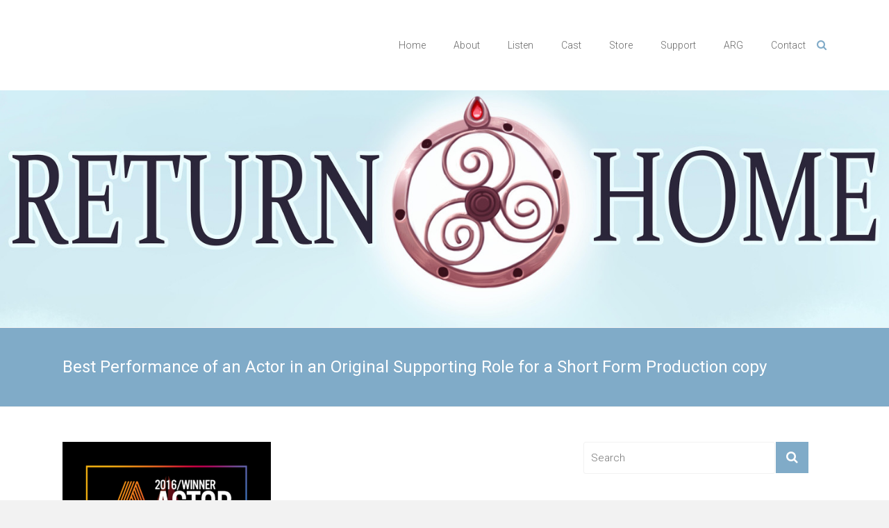

--- FILE ---
content_type: text/html; charset=UTF-8
request_url: http://www.returnhomepodcast.com/about/best-performance-of-an-actor-in-an-original-supporting-role-for-a-short-form-production-copy/
body_size: 10426
content:

<!DOCTYPE html>
<html lang="en-US">
<head>
<meta charset="UTF-8">
<meta name="viewport" content="width=device-width, initial-scale=1">
<link rel="profile" href="http://gmpg.org/xfn/11">
<link rel="pingback" href="http://www.returnhomepodcast.com/wordpress/xmlrpc.php">
<meta name='robots' content='index, follow, max-image-preview:large, max-snippet:-1, max-video-preview:-1' />

	<!-- This site is optimized with the Yoast SEO plugin v26.5 - https://yoast.com/wordpress/plugins/seo/ -->
	<title>Best Performance of an Actor in an Original Supporting Role for a Short Form Production copy - Return Home - A Serialized Audio Drama</title>
	<link rel="canonical" href="http://www.returnhomepodcast.com/about/best-performance-of-an-actor-in-an-original-supporting-role-for-a-short-form-production-copy/" />
	<meta property="og:locale" content="en_US" />
	<meta property="og:type" content="article" />
	<meta property="og:title" content="Best Performance of an Actor in an Original Supporting Role for a Short Form Production copy - Return Home - A Serialized Audio Drama" />
	<meta property="og:description" content="Spread the word of the whispers...FacebookTwitterTumblrGoogleLinkedinEmail" />
	<meta property="og:url" content="http://www.returnhomepodcast.com/about/best-performance-of-an-actor-in-an-original-supporting-role-for-a-short-form-production-copy/" />
	<meta property="og:site_name" content="Return Home - A Serialized Audio Drama" />
	<meta property="og:image" content="http://www.returnhomepodcast.com/about/best-performance-of-an-actor-in-an-original-supporting-role-for-a-short-form-production-copy" />
	<meta property="og:image:width" content="1240" />
	<meta property="og:image:height" content="1240" />
	<meta property="og:image:type" content="image/png" />
	<meta name="twitter:card" content="summary_large_image" />
	<script type="application/ld+json" class="yoast-schema-graph">{"@context":"https://schema.org","@graph":[{"@type":"WebPage","@id":"http://www.returnhomepodcast.com/about/best-performance-of-an-actor-in-an-original-supporting-role-for-a-short-form-production-copy/","url":"http://www.returnhomepodcast.com/about/best-performance-of-an-actor-in-an-original-supporting-role-for-a-short-form-production-copy/","name":"Best Performance of an Actor in an Original Supporting Role for a Short Form Production copy - Return Home - A Serialized Audio Drama","isPartOf":{"@id":"https://www.returnhomepodcast.com/#website"},"primaryImageOfPage":{"@id":"http://www.returnhomepodcast.com/about/best-performance-of-an-actor-in-an-original-supporting-role-for-a-short-form-production-copy/#primaryimage"},"image":{"@id":"http://www.returnhomepodcast.com/about/best-performance-of-an-actor-in-an-original-supporting-role-for-a-short-form-production-copy/#primaryimage"},"thumbnailUrl":"http://www.returnhomepodcast.com/wordpress/wp-content/uploads/2016/02/Best-Performance-of-an-Actor-in-an-Original-Supporting-Role-for-a-Short-Form-Production-copy.png","datePublished":"2017-01-17T21:26:19+00:00","breadcrumb":{"@id":"http://www.returnhomepodcast.com/about/best-performance-of-an-actor-in-an-original-supporting-role-for-a-short-form-production-copy/#breadcrumb"},"inLanguage":"en-US","potentialAction":[{"@type":"ReadAction","target":["http://www.returnhomepodcast.com/about/best-performance-of-an-actor-in-an-original-supporting-role-for-a-short-form-production-copy/"]}]},{"@type":"ImageObject","inLanguage":"en-US","@id":"http://www.returnhomepodcast.com/about/best-performance-of-an-actor-in-an-original-supporting-role-for-a-short-form-production-copy/#primaryimage","url":"http://www.returnhomepodcast.com/wordpress/wp-content/uploads/2016/02/Best-Performance-of-an-Actor-in-an-Original-Supporting-Role-for-a-Short-Form-Production-copy.png","contentUrl":"http://www.returnhomepodcast.com/wordpress/wp-content/uploads/2016/02/Best-Performance-of-an-Actor-in-an-Original-Supporting-Role-for-a-Short-Form-Production-copy.png","width":1240,"height":1240},{"@type":"BreadcrumbList","@id":"http://www.returnhomepodcast.com/about/best-performance-of-an-actor-in-an-original-supporting-role-for-a-short-form-production-copy/#breadcrumb","itemListElement":[{"@type":"ListItem","position":1,"name":"Home","item":"https://www.returnhomepodcast.com/"},{"@type":"ListItem","position":2,"name":"About","item":"http://www.returnhomepodcast.com/about/"},{"@type":"ListItem","position":3,"name":"Best Performance of an Actor in an Original Supporting Role for a Short Form Production copy"}]},{"@type":"WebSite","@id":"https://www.returnhomepodcast.com/#website","url":"https://www.returnhomepodcast.com/","name":"Return Home - A Serialized Audio Drama","description":"","potentialAction":[{"@type":"SearchAction","target":{"@type":"EntryPoint","urlTemplate":"https://www.returnhomepodcast.com/?s={search_term_string}"},"query-input":{"@type":"PropertyValueSpecification","valueRequired":true,"valueName":"search_term_string"}}],"inLanguage":"en-US"}]}</script>
	<!-- / Yoast SEO plugin. -->


<link rel='dns-prefetch' href='//w.sharethis.com' />
<link rel='dns-prefetch' href='//fonts.googleapis.com' />
<link rel="alternate" type="application/rss+xml" title="Return Home - A Serialized Audio Drama &raquo; Feed" href="http://www.returnhomepodcast.com/feed/" />
<link rel="alternate" type="application/rss+xml" title="Return Home - A Serialized Audio Drama &raquo; Comments Feed" href="http://www.returnhomepodcast.com/comments/feed/" />
<link rel="alternate" type="application/rss+xml" title="Return Home - A Serialized Audio Drama &raquo; Best Performance of an Actor in an Original Supporting Role for a Short Form Production copy Comments Feed" href="http://www.returnhomepodcast.com/about/best-performance-of-an-actor-in-an-original-supporting-role-for-a-short-form-production-copy/feed/" />
<link rel="alternate" title="oEmbed (JSON)" type="application/json+oembed" href="http://www.returnhomepodcast.com/wp-json/oembed/1.0/embed?url=http%3A%2F%2Fwww.returnhomepodcast.com%2Fabout%2Fbest-performance-of-an-actor-in-an-original-supporting-role-for-a-short-form-production-copy%2F" />
<link rel="alternate" title="oEmbed (XML)" type="text/xml+oembed" href="http://www.returnhomepodcast.com/wp-json/oembed/1.0/embed?url=http%3A%2F%2Fwww.returnhomepodcast.com%2Fabout%2Fbest-performance-of-an-actor-in-an-original-supporting-role-for-a-short-form-production-copy%2F&#038;format=xml" />
<style id='wp-img-auto-sizes-contain-inline-css' type='text/css'>
img:is([sizes=auto i],[sizes^="auto," i]){contain-intrinsic-size:3000px 1500px}
/*# sourceURL=wp-img-auto-sizes-contain-inline-css */
</style>
<style id='wp-emoji-styles-inline-css' type='text/css'>

	img.wp-smiley, img.emoji {
		display: inline !important;
		border: none !important;
		box-shadow: none !important;
		height: 1em !important;
		width: 1em !important;
		margin: 0 0.07em !important;
		vertical-align: -0.1em !important;
		background: none !important;
		padding: 0 !important;
	}
/*# sourceURL=wp-emoji-styles-inline-css */
</style>
<style id='wp-block-library-inline-css' type='text/css'>
:root{--wp-block-synced-color:#7a00df;--wp-block-synced-color--rgb:122,0,223;--wp-bound-block-color:var(--wp-block-synced-color);--wp-editor-canvas-background:#ddd;--wp-admin-theme-color:#007cba;--wp-admin-theme-color--rgb:0,124,186;--wp-admin-theme-color-darker-10:#006ba1;--wp-admin-theme-color-darker-10--rgb:0,107,160.5;--wp-admin-theme-color-darker-20:#005a87;--wp-admin-theme-color-darker-20--rgb:0,90,135;--wp-admin-border-width-focus:2px}@media (min-resolution:192dpi){:root{--wp-admin-border-width-focus:1.5px}}.wp-element-button{cursor:pointer}:root .has-very-light-gray-background-color{background-color:#eee}:root .has-very-dark-gray-background-color{background-color:#313131}:root .has-very-light-gray-color{color:#eee}:root .has-very-dark-gray-color{color:#313131}:root .has-vivid-green-cyan-to-vivid-cyan-blue-gradient-background{background:linear-gradient(135deg,#00d084,#0693e3)}:root .has-purple-crush-gradient-background{background:linear-gradient(135deg,#34e2e4,#4721fb 50%,#ab1dfe)}:root .has-hazy-dawn-gradient-background{background:linear-gradient(135deg,#faaca8,#dad0ec)}:root .has-subdued-olive-gradient-background{background:linear-gradient(135deg,#fafae1,#67a671)}:root .has-atomic-cream-gradient-background{background:linear-gradient(135deg,#fdd79a,#004a59)}:root .has-nightshade-gradient-background{background:linear-gradient(135deg,#330968,#31cdcf)}:root .has-midnight-gradient-background{background:linear-gradient(135deg,#020381,#2874fc)}:root{--wp--preset--font-size--normal:16px;--wp--preset--font-size--huge:42px}.has-regular-font-size{font-size:1em}.has-larger-font-size{font-size:2.625em}.has-normal-font-size{font-size:var(--wp--preset--font-size--normal)}.has-huge-font-size{font-size:var(--wp--preset--font-size--huge)}.has-text-align-center{text-align:center}.has-text-align-left{text-align:left}.has-text-align-right{text-align:right}.has-fit-text{white-space:nowrap!important}#end-resizable-editor-section{display:none}.aligncenter{clear:both}.items-justified-left{justify-content:flex-start}.items-justified-center{justify-content:center}.items-justified-right{justify-content:flex-end}.items-justified-space-between{justify-content:space-between}.screen-reader-text{border:0;clip-path:inset(50%);height:1px;margin:-1px;overflow:hidden;padding:0;position:absolute;width:1px;word-wrap:normal!important}.screen-reader-text:focus{background-color:#ddd;clip-path:none;color:#444;display:block;font-size:1em;height:auto;left:5px;line-height:normal;padding:15px 23px 14px;text-decoration:none;top:5px;width:auto;z-index:100000}html :where(.has-border-color){border-style:solid}html :where([style*=border-top-color]){border-top-style:solid}html :where([style*=border-right-color]){border-right-style:solid}html :where([style*=border-bottom-color]){border-bottom-style:solid}html :where([style*=border-left-color]){border-left-style:solid}html :where([style*=border-width]){border-style:solid}html :where([style*=border-top-width]){border-top-style:solid}html :where([style*=border-right-width]){border-right-style:solid}html :where([style*=border-bottom-width]){border-bottom-style:solid}html :where([style*=border-left-width]){border-left-style:solid}html :where(img[class*=wp-image-]){height:auto;max-width:100%}:where(figure){margin:0 0 1em}html :where(.is-position-sticky){--wp-admin--admin-bar--position-offset:var(--wp-admin--admin-bar--height,0px)}@media screen and (max-width:600px){html :where(.is-position-sticky){--wp-admin--admin-bar--position-offset:0px}}

/*# sourceURL=wp-block-library-inline-css */
</style><style id='global-styles-inline-css' type='text/css'>
:root{--wp--preset--aspect-ratio--square: 1;--wp--preset--aspect-ratio--4-3: 4/3;--wp--preset--aspect-ratio--3-4: 3/4;--wp--preset--aspect-ratio--3-2: 3/2;--wp--preset--aspect-ratio--2-3: 2/3;--wp--preset--aspect-ratio--16-9: 16/9;--wp--preset--aspect-ratio--9-16: 9/16;--wp--preset--color--black: #000000;--wp--preset--color--cyan-bluish-gray: #abb8c3;--wp--preset--color--white: #ffffff;--wp--preset--color--pale-pink: #f78da7;--wp--preset--color--vivid-red: #cf2e2e;--wp--preset--color--luminous-vivid-orange: #ff6900;--wp--preset--color--luminous-vivid-amber: #fcb900;--wp--preset--color--light-green-cyan: #7bdcb5;--wp--preset--color--vivid-green-cyan: #00d084;--wp--preset--color--pale-cyan-blue: #8ed1fc;--wp--preset--color--vivid-cyan-blue: #0693e3;--wp--preset--color--vivid-purple: #9b51e0;--wp--preset--gradient--vivid-cyan-blue-to-vivid-purple: linear-gradient(135deg,rgb(6,147,227) 0%,rgb(155,81,224) 100%);--wp--preset--gradient--light-green-cyan-to-vivid-green-cyan: linear-gradient(135deg,rgb(122,220,180) 0%,rgb(0,208,130) 100%);--wp--preset--gradient--luminous-vivid-amber-to-luminous-vivid-orange: linear-gradient(135deg,rgb(252,185,0) 0%,rgb(255,105,0) 100%);--wp--preset--gradient--luminous-vivid-orange-to-vivid-red: linear-gradient(135deg,rgb(255,105,0) 0%,rgb(207,46,46) 100%);--wp--preset--gradient--very-light-gray-to-cyan-bluish-gray: linear-gradient(135deg,rgb(238,238,238) 0%,rgb(169,184,195) 100%);--wp--preset--gradient--cool-to-warm-spectrum: linear-gradient(135deg,rgb(74,234,220) 0%,rgb(151,120,209) 20%,rgb(207,42,186) 40%,rgb(238,44,130) 60%,rgb(251,105,98) 80%,rgb(254,248,76) 100%);--wp--preset--gradient--blush-light-purple: linear-gradient(135deg,rgb(255,206,236) 0%,rgb(152,150,240) 100%);--wp--preset--gradient--blush-bordeaux: linear-gradient(135deg,rgb(254,205,165) 0%,rgb(254,45,45) 50%,rgb(107,0,62) 100%);--wp--preset--gradient--luminous-dusk: linear-gradient(135deg,rgb(255,203,112) 0%,rgb(199,81,192) 50%,rgb(65,88,208) 100%);--wp--preset--gradient--pale-ocean: linear-gradient(135deg,rgb(255,245,203) 0%,rgb(182,227,212) 50%,rgb(51,167,181) 100%);--wp--preset--gradient--electric-grass: linear-gradient(135deg,rgb(202,248,128) 0%,rgb(113,206,126) 100%);--wp--preset--gradient--midnight: linear-gradient(135deg,rgb(2,3,129) 0%,rgb(40,116,252) 100%);--wp--preset--font-size--small: 13px;--wp--preset--font-size--medium: 20px;--wp--preset--font-size--large: 36px;--wp--preset--font-size--x-large: 42px;--wp--preset--spacing--20: 0.44rem;--wp--preset--spacing--30: 0.67rem;--wp--preset--spacing--40: 1rem;--wp--preset--spacing--50: 1.5rem;--wp--preset--spacing--60: 2.25rem;--wp--preset--spacing--70: 3.38rem;--wp--preset--spacing--80: 5.06rem;--wp--preset--shadow--natural: 6px 6px 9px rgba(0, 0, 0, 0.2);--wp--preset--shadow--deep: 12px 12px 50px rgba(0, 0, 0, 0.4);--wp--preset--shadow--sharp: 6px 6px 0px rgba(0, 0, 0, 0.2);--wp--preset--shadow--outlined: 6px 6px 0px -3px rgb(255, 255, 255), 6px 6px rgb(0, 0, 0);--wp--preset--shadow--crisp: 6px 6px 0px rgb(0, 0, 0);}:where(.is-layout-flex){gap: 0.5em;}:where(.is-layout-grid){gap: 0.5em;}body .is-layout-flex{display: flex;}.is-layout-flex{flex-wrap: wrap;align-items: center;}.is-layout-flex > :is(*, div){margin: 0;}body .is-layout-grid{display: grid;}.is-layout-grid > :is(*, div){margin: 0;}:where(.wp-block-columns.is-layout-flex){gap: 2em;}:where(.wp-block-columns.is-layout-grid){gap: 2em;}:where(.wp-block-post-template.is-layout-flex){gap: 1.25em;}:where(.wp-block-post-template.is-layout-grid){gap: 1.25em;}.has-black-color{color: var(--wp--preset--color--black) !important;}.has-cyan-bluish-gray-color{color: var(--wp--preset--color--cyan-bluish-gray) !important;}.has-white-color{color: var(--wp--preset--color--white) !important;}.has-pale-pink-color{color: var(--wp--preset--color--pale-pink) !important;}.has-vivid-red-color{color: var(--wp--preset--color--vivid-red) !important;}.has-luminous-vivid-orange-color{color: var(--wp--preset--color--luminous-vivid-orange) !important;}.has-luminous-vivid-amber-color{color: var(--wp--preset--color--luminous-vivid-amber) !important;}.has-light-green-cyan-color{color: var(--wp--preset--color--light-green-cyan) !important;}.has-vivid-green-cyan-color{color: var(--wp--preset--color--vivid-green-cyan) !important;}.has-pale-cyan-blue-color{color: var(--wp--preset--color--pale-cyan-blue) !important;}.has-vivid-cyan-blue-color{color: var(--wp--preset--color--vivid-cyan-blue) !important;}.has-vivid-purple-color{color: var(--wp--preset--color--vivid-purple) !important;}.has-black-background-color{background-color: var(--wp--preset--color--black) !important;}.has-cyan-bluish-gray-background-color{background-color: var(--wp--preset--color--cyan-bluish-gray) !important;}.has-white-background-color{background-color: var(--wp--preset--color--white) !important;}.has-pale-pink-background-color{background-color: var(--wp--preset--color--pale-pink) !important;}.has-vivid-red-background-color{background-color: var(--wp--preset--color--vivid-red) !important;}.has-luminous-vivid-orange-background-color{background-color: var(--wp--preset--color--luminous-vivid-orange) !important;}.has-luminous-vivid-amber-background-color{background-color: var(--wp--preset--color--luminous-vivid-amber) !important;}.has-light-green-cyan-background-color{background-color: var(--wp--preset--color--light-green-cyan) !important;}.has-vivid-green-cyan-background-color{background-color: var(--wp--preset--color--vivid-green-cyan) !important;}.has-pale-cyan-blue-background-color{background-color: var(--wp--preset--color--pale-cyan-blue) !important;}.has-vivid-cyan-blue-background-color{background-color: var(--wp--preset--color--vivid-cyan-blue) !important;}.has-vivid-purple-background-color{background-color: var(--wp--preset--color--vivid-purple) !important;}.has-black-border-color{border-color: var(--wp--preset--color--black) !important;}.has-cyan-bluish-gray-border-color{border-color: var(--wp--preset--color--cyan-bluish-gray) !important;}.has-white-border-color{border-color: var(--wp--preset--color--white) !important;}.has-pale-pink-border-color{border-color: var(--wp--preset--color--pale-pink) !important;}.has-vivid-red-border-color{border-color: var(--wp--preset--color--vivid-red) !important;}.has-luminous-vivid-orange-border-color{border-color: var(--wp--preset--color--luminous-vivid-orange) !important;}.has-luminous-vivid-amber-border-color{border-color: var(--wp--preset--color--luminous-vivid-amber) !important;}.has-light-green-cyan-border-color{border-color: var(--wp--preset--color--light-green-cyan) !important;}.has-vivid-green-cyan-border-color{border-color: var(--wp--preset--color--vivid-green-cyan) !important;}.has-pale-cyan-blue-border-color{border-color: var(--wp--preset--color--pale-cyan-blue) !important;}.has-vivid-cyan-blue-border-color{border-color: var(--wp--preset--color--vivid-cyan-blue) !important;}.has-vivid-purple-border-color{border-color: var(--wp--preset--color--vivid-purple) !important;}.has-vivid-cyan-blue-to-vivid-purple-gradient-background{background: var(--wp--preset--gradient--vivid-cyan-blue-to-vivid-purple) !important;}.has-light-green-cyan-to-vivid-green-cyan-gradient-background{background: var(--wp--preset--gradient--light-green-cyan-to-vivid-green-cyan) !important;}.has-luminous-vivid-amber-to-luminous-vivid-orange-gradient-background{background: var(--wp--preset--gradient--luminous-vivid-amber-to-luminous-vivid-orange) !important;}.has-luminous-vivid-orange-to-vivid-red-gradient-background{background: var(--wp--preset--gradient--luminous-vivid-orange-to-vivid-red) !important;}.has-very-light-gray-to-cyan-bluish-gray-gradient-background{background: var(--wp--preset--gradient--very-light-gray-to-cyan-bluish-gray) !important;}.has-cool-to-warm-spectrum-gradient-background{background: var(--wp--preset--gradient--cool-to-warm-spectrum) !important;}.has-blush-light-purple-gradient-background{background: var(--wp--preset--gradient--blush-light-purple) !important;}.has-blush-bordeaux-gradient-background{background: var(--wp--preset--gradient--blush-bordeaux) !important;}.has-luminous-dusk-gradient-background{background: var(--wp--preset--gradient--luminous-dusk) !important;}.has-pale-ocean-gradient-background{background: var(--wp--preset--gradient--pale-ocean) !important;}.has-electric-grass-gradient-background{background: var(--wp--preset--gradient--electric-grass) !important;}.has-midnight-gradient-background{background: var(--wp--preset--gradient--midnight) !important;}.has-small-font-size{font-size: var(--wp--preset--font-size--small) !important;}.has-medium-font-size{font-size: var(--wp--preset--font-size--medium) !important;}.has-large-font-size{font-size: var(--wp--preset--font-size--large) !important;}.has-x-large-font-size{font-size: var(--wp--preset--font-size--x-large) !important;}
/*# sourceURL=global-styles-inline-css */
</style>

<style id='classic-theme-styles-inline-css' type='text/css'>
/*! This file is auto-generated */
.wp-block-button__link{color:#fff;background-color:#32373c;border-radius:9999px;box-shadow:none;text-decoration:none;padding:calc(.667em + 2px) calc(1.333em + 2px);font-size:1.125em}.wp-block-file__button{background:#32373c;color:#fff;text-decoration:none}
/*# sourceURL=/wp-includes/css/classic-themes.min.css */
</style>
<link rel='stylesheet' id='ample-bxslider-css' href='http://www.returnhomepodcast.com/wordpress/wp-content/themes/ample/js/jquery.bxslider/jquery.bxslider.css?ver=4.1.2' type='text/css' media='all' />
<link rel='stylesheet' id='ample-google-fonts-css' href='//fonts.googleapis.com/css?family=Roboto%3A400%2C300&#038;ver=6.9' type='text/css' media='all' />
<link rel='stylesheet' id='ample-fontawesome-css' href='http://www.returnhomepodcast.com/wordpress/wp-content/themes/ample/font-awesome/css/font-awesome.min.css?ver=4.7.0' type='text/css' media='all' />
<link rel='stylesheet' id='ample-style-css' href='http://www.returnhomepodcast.com/wordpress/wp-content/themes/ample/style.css?ver=6.9' type='text/css' media='all' />
<link rel='stylesheet' id='simple-share-buttons-adder-ssba-css' href='http://www.returnhomepodcast.com/wordpress/wp-content/plugins/simple-share-buttons-adder/css/ssba.css?ver=1765344375' type='text/css' media='all' />
<style id='simple-share-buttons-adder-ssba-inline-css' type='text/css'>
	.ssba {
									
									
									
									
								}
								.ssba img
								{
									width: 35px !important;
									padding: 6px;
									border:  0;
									box-shadow: none !important;
									display: inline !important;
									vertical-align: middle;
									box-sizing: unset;
								}

								.ssba-classic-2 .ssbp-text {
									display: none!important;
								}

								.ssba .fb-save
								{
								padding: 6px;
								line-height: 30px; }
								.ssba, .ssba a
								{
									text-decoration:none;
									background: none;
									
									font-size: 24px;
									
									font-weight: bold;
								}
								

			   #ssba-bar-2 .ssbp-bar-list {
					max-width: 48px !important;;
			   }
			   #ssba-bar-2 .ssbp-bar-list li a {height: 48px !important; width: 48px !important; 
				}
				#ssba-bar-2 .ssbp-bar-list li a:hover {
				}

				#ssba-bar-2 .ssbp-bar-list li a svg,
				 #ssba-bar-2 .ssbp-bar-list li a svg path, .ssbp-bar-list li a.ssbp-surfingbird span:not(.color-icon) svg polygon {line-height: 48px !important;; font-size: 18px;}
				#ssba-bar-2 .ssbp-bar-list li a:hover svg,
				 #ssba-bar-2 .ssbp-bar-list li a:hover svg path, .ssbp-bar-list li a.ssbp-surfingbird span:not(.color-icon) svg polygon {}
				#ssba-bar-2 .ssbp-bar-list li {
				margin: 0px 0!important;
				}@media only screen and ( max-width: 750px ) {
				#ssba-bar-2 {
				display: block;
				}
			}
/*# sourceURL=simple-share-buttons-adder-ssba-inline-css */
</style>
<script id='st_insights_js' type="text/javascript" src="http://w.sharethis.com/button/st_insights.js?publisher=4d48b7c5-0ae3-43d4-bfbe-3ff8c17a8ae6&amp;product=simpleshare&amp;ver=8.5.3" id="ssba-sharethis-js"></script>
<script type="text/javascript" src="http://www.returnhomepodcast.com/wordpress/wp-includes/js/jquery/jquery.min.js?ver=3.7.1" id="jquery-core-js"></script>
<script type="text/javascript" src="http://www.returnhomepodcast.com/wordpress/wp-includes/js/jquery/jquery-migrate.min.js?ver=3.4.1" id="jquery-migrate-js"></script>
<link rel="https://api.w.org/" href="http://www.returnhomepodcast.com/wp-json/" /><link rel="alternate" title="JSON" type="application/json" href="http://www.returnhomepodcast.com/wp-json/wp/v2/media/299" /><link rel="EditURI" type="application/rsd+xml" title="RSD" href="http://www.returnhomepodcast.com/wordpress/xmlrpc.php?rsd" />
<meta name="generator" content="WordPress 6.9" />
<link rel='shortlink' href='http://www.returnhomepodcast.com/?p=299' />
<style type="text/css">.recentcomments a{display:inline !important;padding:0 !important;margin:0 !important;}</style><link rel="icon" href="http://www.returnhomepodcast.com/wordpress/wp-content/uploads/2016/02/cropped-rhlogo-halfsize-32x32.jpg" sizes="32x32" />
<link rel="icon" href="http://www.returnhomepodcast.com/wordpress/wp-content/uploads/2016/02/cropped-rhlogo-halfsize-192x192.jpg" sizes="192x192" />
<link rel="apple-touch-icon" href="http://www.returnhomepodcast.com/wordpress/wp-content/uploads/2016/02/cropped-rhlogo-halfsize-180x180.jpg" />
<meta name="msapplication-TileImage" content="http://www.returnhomepodcast.com/wordpress/wp-content/uploads/2016/02/cropped-rhlogo-halfsize-270x270.jpg" />
</head>

<body class="attachment wp-singular attachment-template-default attachmentid-299 attachment-png wp-theme-ample  better-responsive-menu wide">
   <div id="page" class="hfeed site">
      <header id="masthead" class="site-header " role="banner">
      <div class="header">
         
         <div class="main-head-wrap inner-wrap clearfix">
            <div id="header-left-section">
               
				<div id="header-logo-image">
									</div><!-- #header-logo-image -->

                               <div id="header-text" class="screen-reader-text">
                                    <h3 id="site-title">
                        <a href="http://www.returnhomepodcast.com/" title="Return Home &#8211; A Serialized Audio Drama" rel="home">Return Home &#8211; A Serialized Audio Drama</a>
                     </h3>
                                 </div>
            </div><!-- #header-left-section -->

            <div id="header-right-section">
               <nav id="site-navigation" class="main-navigation" role="navigation">
                  <p class="menu-toggle"></p>
                  <div class="menu-header-container"><ul id="menu-header" class="menu menu-primary-container"><li id="menu-item-13" class="menu-item menu-item-type-custom menu-item-object-custom menu-item-home menu-item-13"><a href="http://www.returnhomepodcast.com">Home</a></li>
<li id="menu-item-14" class="menu-item menu-item-type-post_type menu-item-object-page menu-item-14"><a href="http://www.returnhomepodcast.com/about/">About</a></li>
<li id="menu-item-15" class="menu-item menu-item-type-post_type menu-item-object-page menu-item-15"><a href="http://www.returnhomepodcast.com/listen/">Listen</a></li>
<li id="menu-item-33" class="menu-item menu-item-type-post_type menu-item-object-page menu-item-33"><a href="http://www.returnhomepodcast.com/cast/">Cast</a></li>
<li id="menu-item-108" class="menu-item menu-item-type-post_type menu-item-object-page menu-item-108"><a href="http://www.returnhomepodcast.com/store/">Store</a></li>
<li id="menu-item-115" class="menu-item menu-item-type-post_type menu-item-object-page menu-item-115"><a href="http://www.returnhomepodcast.com/support/">Support</a></li>
<li id="menu-item-191" class="menu-item menu-item-type-post_type menu-item-object-page menu-item-191"><a href="http://www.returnhomepodcast.com/arg/">ARG</a></li>
<li id="menu-item-16" class="menu-item menu-item-type-post_type menu-item-object-page menu-item-16"><a href="http://www.returnhomepodcast.com/contact/">Contact</a></li>
</ul></div>               </nav>
               <i class="fa fa-search search-top"></i>
               <div class="search-form-top">
                  
<form action="http://www.returnhomepodcast.com/" class="search-form searchform clearfix" method="get">
   <div class="search-wrap">
      <input type="text" placeholder="Search" class="s field" name="s">
      <button class="search-icon" type="submit"></button>
   </div>
</form><!-- .searchform -->               </div>
   	      </div>
   	   </div><!-- .main-head-wrap -->
               <img src="http://www.returnhomepodcast.com/wordpress/wp-content/uploads/2016/02/cropped-rhlogo-halfsize-1.jpg" class="header-image" width="1500" height="400" alt="Return Home &#8211; A Serialized Audio Drama">
     	   </div><!-- .header -->
	</header><!-- end of header -->
   <div class="main-wrapper">

               <div class="header-post-title-container clearfix">
            <div class="inner-wrap">
               <div class="post-title-wrapper">
                                 <h1 class="header-post-title-class entry-title">Best Performance of an Actor in an Original Supporting Role for a Short Form Production copy</h1>
                              </div>
                           </div>
         </div>
     
   <div class="single-page clearfix">
      <div class="inner-wrap">
         <div id="primary">
            <div id="content">

               
                  
<article id="post-299" class="post-299 attachment type-attachment status-inherit hentry">
   
   <div class="entry-content">
      <p class="attachment"><a href='http://www.returnhomepodcast.com/wordpress/wp-content/uploads/2016/02/Best-Performance-of-an-Actor-in-an-Original-Supporting-Role-for-a-Short-Form-Production-copy.png'><img fetchpriority="high" decoding="async" width="300" height="300" src="http://www.returnhomepodcast.com/wordpress/wp-content/uploads/2016/02/Best-Performance-of-an-Actor-in-an-Original-Supporting-Role-for-a-Short-Form-Production-copy-300x300.png" class="attachment-medium size-medium" alt="" srcset="http://www.returnhomepodcast.com/wordpress/wp-content/uploads/2016/02/Best-Performance-of-an-Actor-in-an-Original-Supporting-Role-for-a-Short-Form-Production-copy-300x300.png 300w, http://www.returnhomepodcast.com/wordpress/wp-content/uploads/2016/02/Best-Performance-of-an-Actor-in-an-Original-Supporting-Role-for-a-Short-Form-Production-copy-150x150.png 150w, http://www.returnhomepodcast.com/wordpress/wp-content/uploads/2016/02/Best-Performance-of-an-Actor-in-an-Original-Supporting-Role-for-a-Short-Form-Production-copy-768x768.png 768w, http://www.returnhomepodcast.com/wordpress/wp-content/uploads/2016/02/Best-Performance-of-an-Actor-in-an-Original-Supporting-Role-for-a-Short-Form-Production-copy-1024x1024.png 1024w, http://www.returnhomepodcast.com/wordpress/wp-content/uploads/2016/02/Best-Performance-of-an-Actor-in-an-Original-Supporting-Role-for-a-Short-Form-Production-copy-230x230.png 230w, http://www.returnhomepodcast.com/wordpress/wp-content/uploads/2016/02/Best-Performance-of-an-Actor-in-an-Original-Supporting-Role-for-a-Short-Form-Production-copy-330x330.png 330w, http://www.returnhomepodcast.com/wordpress/wp-content/uploads/2016/02/Best-Performance-of-an-Actor-in-an-Original-Supporting-Role-for-a-Short-Form-Production-copy.png 1240w" sizes="(max-width: 300px) 100vw, 300px" /></a></p>
<!-- Simple Share Buttons Adder (8.5.3) simplesharebuttons.com --><div class="ssba-classic-2 ssba ssbp-wrap alignleft ssbp--theme-1"><div style="text-align:left"><span class="ssba-share-text">Spread the word of the whispers...</span><a data-site="facebook" class="ssba_facebook_share ssba_share_link" href="https://www.facebook.com/sharer.php?t=Best Performance of an Actor in an Original Supporting Role for a Short Form Production copy&u=http://www.returnhomepodcast.com/about/best-performance-of-an-actor-in-an-original-supporting-role-for-a-short-form-production-copy/"  target=_blank  style="color:; background-color: ; height: 48px; width: 48px; " ><img decoding="async" src="http://www.returnhomepodcast.com/wordpress/wp-content/plugins/simple-share-buttons-adder/buttons/somacro/facebook.png" style="width: 35px;" title="facebook" class="ssba ssba-img" alt="Share on facebook" /><div title="Facebook" class="ssbp-text">Facebook</div></a><a data-site="twitter" class="ssba_twitter_share ssba_share_link" href="https://twitter.com/intent/tweet?text=Best Performance of an Actor in an Original Supporting Role for a Short Form Production copy&url=http://www.returnhomepodcast.com/about/best-performance-of-an-actor-in-an-original-supporting-role-for-a-short-form-production-copy/&via="  target=_blank  style="color:; background-color: ; height: 48px; width: 48px; " ><img decoding="async" src="http://www.returnhomepodcast.com/wordpress/wp-content/plugins/simple-share-buttons-adder/buttons/somacro/twitter.png" style="width: 35px;" title="twitter" class="ssba ssba-img" alt="Share on twitter" /><div title="Twitter" class="ssbp-text">Twitter</div></a><a data-site="tumblr" class="ssba_tumblr_share ssba_share_link" href="https://www.tumblr.com/share?t=Best Performance of an Actor in an Original Supporting Role for a Short Form Production copy&u=http://www.returnhomepodcast.com/about/best-performance-of-an-actor-in-an-original-supporting-role-for-a-short-form-production-copy/&v=3"  target=_blank  style="color:; background-color: ; height: 48px; width: 48px; " ><img decoding="async" src="http://www.returnhomepodcast.com/wordpress/wp-content/plugins/simple-share-buttons-adder/buttons/somacro/tumblr.png" style="width: 35px;" title="tumblr" class="ssba ssba-img" alt="Share on tumblr" /><div title="Tumblr" class="ssbp-text">Tumblr</div></a><a data-site="google" class="ssba_google_share ssba_share_link" href=""  target=_blank  style="color:; background-color: ; height: 48px; width: 48px; " ><img decoding="async" src="http://www.returnhomepodcast.com/wordpress/wp-content/plugins/simple-share-buttons-adder/buttons/somacro/google.png" style="width: 35px;" title="google" class="ssba ssba-img" alt="Share on google" /><div title="Google" class="ssbp-text">Google</div></a><a data-site="linkedin" class="ssba_linkedin_share ssba_share_link" href="https://www.linkedin.com/shareArticle?title=Best Performance of an Actor in an Original Supporting Role for a Short Form Production copy&url=http://www.returnhomepodcast.com/about/best-performance-of-an-actor-in-an-original-supporting-role-for-a-short-form-production-copy/"  target=_blank  style="color:; background-color: ; height: 48px; width: 48px; " ><img decoding="async" src="http://www.returnhomepodcast.com/wordpress/wp-content/plugins/simple-share-buttons-adder/buttons/somacro/linkedin.png" style="width: 35px;" title="linkedin" class="ssba ssba-img" alt="Share on linkedin" /><div title="Linkedin" class="ssbp-text">Linkedin</div></a><a data-site="email" class="ssba_email_share ssba_share_link" href="mailto:?subject=Best Performance of an Actor in an Original Supporting Role for a Short Form Production copy&body=http://www.returnhomepodcast.com/about/best-performance-of-an-actor-in-an-original-supporting-role-for-a-short-form-production-copy/"  target=_blank  style="color:; background-color: ; height: 48px; width: 48px; " ><img decoding="async" src="http://www.returnhomepodcast.com/wordpress/wp-content/plugins/simple-share-buttons-adder/buttons/somacro/email.png" style="width: 35px;" title="email" class="ssba ssba-img" alt="Share on email" /><div title="Email" class="ssbp-text">Email</div></a></div></div>   </div>

   </article>
                  
<div id="comments" class="comments-area">

   
   
   
   	<div id="respond" class="comment-respond">
		<h3 id="reply-title" class="comment-reply-title">Leave a Reply <small><a rel="nofollow" id="cancel-comment-reply-link" href="/about/best-performance-of-an-actor-in-an-original-supporting-role-for-a-short-form-production-copy/#respond" style="display:none;">Cancel reply</a></small></h3><form action="http://www.returnhomepodcast.com/wordpress/wp-comments-post.php" method="post" id="commentform" class="comment-form"><p class="comment-notes"><span id="email-notes">Your email address will not be published.</span> <span class="required-field-message">Required fields are marked <span class="required">*</span></span></p><p class="comment-form-comment"><label for="comment">Comment <span class="required">*</span></label> <textarea id="comment" name="comment" cols="45" rows="8" maxlength="65525" required></textarea></p><p class="comment-form-author"><label for="author">Name <span class="required">*</span></label> <input id="author" name="author" type="text" value="" size="30" maxlength="245" autocomplete="name" required /></p>
<p class="comment-form-email"><label for="email">Email <span class="required">*</span></label> <input id="email" name="email" type="email" value="" size="30" maxlength="100" aria-describedby="email-notes" autocomplete="email" required /></p>
<p class="comment-form-url"><label for="url">Website</label> <input id="url" name="url" type="url" value="" size="30" maxlength="200" autocomplete="url" /></p>
<p class="form-submit"><input name="submit" type="submit" id="submit" class="submit" value="Post Comment" /> <input type='hidden' name='comment_post_ID' value='299' id='comment_post_ID' />
<input type='hidden' name='comment_parent' id='comment_parent' value='0' />
</p></form>	</div><!-- #respond -->
	</div><!-- #comments -->                           </div>
                     </div>

         
<div id="secondary" class="sidebar">
   <section id="search-2" class="widget widget_search">
<form action="http://www.returnhomepodcast.com/" class="search-form searchform clearfix" method="get">
   <div class="search-wrap">
      <input type="text" placeholder="Search" class="s field" name="s">
      <button class="search-icon" type="submit"></button>
   </div>
</form><!-- .searchform --></section>
		<section id="recent-posts-2" class="widget widget_recent_entries">
		<h3 class="widget-title">Posts</h3>
		<ul>
											<li>
					<a href="http://www.returnhomepodcast.com/2019/10/21/interlude-11-playing-on-the-radio/">Interlude 11 &#8211; Playing On The Radio</a>
									</li>
											<li>
					<a href="http://www.returnhomepodcast.com/2019/06/18/tear-this-world-asunder/">Episode 35 &#8211; Tear This World Asunder</a>
									</li>
											<li>
					<a href="http://www.returnhomepodcast.com/2019/06/09/episode-34-valentines-day/">Episode 34 &#8211; Valentine&#8217;s Day</a>
									</li>
											<li>
					<a href="http://www.returnhomepodcast.com/2019/06/04/episode-33-we-believe-in-you/">Episode 33 &#8211; We Believe In You</a>
									</li>
											<li>
					<a href="http://www.returnhomepodcast.com/2019/05/21/episode-32-4-a-little-crazy/">Episode 32.4 &#8211; A Little Crazy</a>
									</li>
					</ul>

		</section><section id="archives-2" class="widget widget_archive"><h3 class="widget-title">Archives</h3>
			<ul>
					<li><a href='http://www.returnhomepodcast.com/2019/10/'>October 2019</a></li>
	<li><a href='http://www.returnhomepodcast.com/2019/06/'>June 2019</a></li>
	<li><a href='http://www.returnhomepodcast.com/2019/05/'>May 2019</a></li>
	<li><a href='http://www.returnhomepodcast.com/2019/04/'>April 2019</a></li>
	<li><a href='http://www.returnhomepodcast.com/2019/03/'>March 2019</a></li>
	<li><a href='http://www.returnhomepodcast.com/2019/02/'>February 2019</a></li>
	<li><a href='http://www.returnhomepodcast.com/2019/01/'>January 2019</a></li>
	<li><a href='http://www.returnhomepodcast.com/2018/12/'>December 2018</a></li>
	<li><a href='http://www.returnhomepodcast.com/2018/11/'>November 2018</a></li>
	<li><a href='http://www.returnhomepodcast.com/2018/10/'>October 2018</a></li>
	<li><a href='http://www.returnhomepodcast.com/2018/09/'>September 2018</a></li>
	<li><a href='http://www.returnhomepodcast.com/2018/08/'>August 2018</a></li>
	<li><a href='http://www.returnhomepodcast.com/2018/07/'>July 2018</a></li>
	<li><a href='http://www.returnhomepodcast.com/2018/05/'>May 2018</a></li>
	<li><a href='http://www.returnhomepodcast.com/2018/04/'>April 2018</a></li>
	<li><a href='http://www.returnhomepodcast.com/2018/03/'>March 2018</a></li>
	<li><a href='http://www.returnhomepodcast.com/2018/02/'>February 2018</a></li>
	<li><a href='http://www.returnhomepodcast.com/2018/01/'>January 2018</a></li>
	<li><a href='http://www.returnhomepodcast.com/2017/12/'>December 2017</a></li>
	<li><a href='http://www.returnhomepodcast.com/2017/10/'>October 2017</a></li>
	<li><a href='http://www.returnhomepodcast.com/2017/07/'>July 2017</a></li>
	<li><a href='http://www.returnhomepodcast.com/2017/06/'>June 2017</a></li>
	<li><a href='http://www.returnhomepodcast.com/2017/05/'>May 2017</a></li>
	<li><a href='http://www.returnhomepodcast.com/2017/04/'>April 2017</a></li>
	<li><a href='http://www.returnhomepodcast.com/2017/03/'>March 2017</a></li>
	<li><a href='http://www.returnhomepodcast.com/2017/02/'>February 2017</a></li>
	<li><a href='http://www.returnhomepodcast.com/2017/01/'>January 2017</a></li>
	<li><a href='http://www.returnhomepodcast.com/2016/12/'>December 2016</a></li>
	<li><a href='http://www.returnhomepodcast.com/2016/11/'>November 2016</a></li>
	<li><a href='http://www.returnhomepodcast.com/2016/10/'>October 2016</a></li>
	<li><a href='http://www.returnhomepodcast.com/2016/09/'>September 2016</a></li>
	<li><a href='http://www.returnhomepodcast.com/2016/08/'>August 2016</a></li>
	<li><a href='http://www.returnhomepodcast.com/2016/07/'>July 2016</a></li>
	<li><a href='http://www.returnhomepodcast.com/2016/06/'>June 2016</a></li>
	<li><a href='http://www.returnhomepodcast.com/2016/05/'>May 2016</a></li>
	<li><a href='http://www.returnhomepodcast.com/2016/04/'>April 2016</a></li>
	<li><a href='http://www.returnhomepodcast.com/2016/03/'>March 2016</a></li>
	<li><a href='http://www.returnhomepodcast.com/2016/02/'>February 2016</a></li>
			</ul>

			</section><section id="recent-comments-2" class="widget widget_recent_comments"><h3 class="widget-title">Recent Comments</h3><ul id="recentcomments"><li class="recentcomments"><span class="comment-author-link">Deberlee</span> on <a href="http://www.returnhomepodcast.com/2016/08/23/next-episodes-titled/#comment-675">The next episodes are titled&#8230;</a></li><li class="recentcomments"><span class="comment-author-link">Rick</span> on <a href="http://www.returnhomepodcast.com/2016/08/26/haunt-season-forrest-appreciation-post/#comment-584">Haunt Season &#8211; A Forrest Appreciation Post</a></li><li class="recentcomments"><span class="comment-author-link"><a href="http://www.returnhomepodcast.com/2016/06/23/show-notes-episode-4-devil/" class="url" rel="ugc">Show Notes for Episode 4 - The Devil In Me - Return Home - A Serialized Audio Drama</a></span> on <a href="http://www.returnhomepodcast.com/2016/05/30/interlude-2/#comment-218">Interlude 2 &#8211; I Wish You Could Swim</a></li><li class="recentcomments"><span class="comment-author-link">litho</span> on <a href="http://www.returnhomepodcast.com/2016/03/01/episode-1-home-at-last-part-1/#comment-6">Episode 1.1 &#8211; Home At Last</a></li><li class="recentcomments"><span class="comment-author-link">Jeff</span> on <a href="http://www.returnhomepodcast.com/2016/03/01/episode-1-home-at-last-part-1/#comment-5">Episode 1.1 &#8211; Home At Last</a></li></ul></section><section id="categories-2" class="widget widget_categories"><h3 class="widget-title">Categories</h3>
			<ul>
					<li class="cat-item cat-item-4"><a href="http://www.returnhomepodcast.com/category/episodes/">Episodes</a>
</li>
	<li class="cat-item cat-item-8"><a href="http://www.returnhomepodcast.com/category/live-shows/">live shows</a>
</li>
	<li class="cat-item cat-item-3"><a href="http://www.returnhomepodcast.com/category/news/">News</a>
</li>
	<li class="cat-item cat-item-5"><a href="http://www.returnhomepodcast.com/category/show-notes/">Show Notes</a>
</li>
	<li class="cat-item cat-item-1"><a href="http://www.returnhomepodcast.com/category/uncategorized/">Uncategorized</a>
</li>
			</ul>

			</section><section id="meta-2" class="widget widget_meta"><h3 class="widget-title">Meta</h3>
		<ul>
						<li><a rel="nofollow" href="http://www.returnhomepodcast.com/wordpress/wp-login.php">Log in</a></li>
			<li><a href="http://www.returnhomepodcast.com/feed/">Entries feed</a></li>
			<li><a href="http://www.returnhomepodcast.com/comments/feed/">Comments feed</a></li>

			<li><a href="https://wordpress.org/">WordPress.org</a></li>
		</ul>

		</section></div>
      </div><!-- .inner-wrap -->
   </div><!-- .single-page -->

         </div><!-- .main-wrapper -->

      <footer id="colophon">
         <div class="inner-wrap">
            

            <div class="footer-bottom clearfix">
               <div class="copyright-info">
                  <div class="copyright">Copyright &copy; 2026 <a href="http://www.returnhomepodcast.com/" title="Return Home &#8211; A Serialized Audio Drama" ><span>Return Home &#8211; A Serialized Audio Drama</span></a>. Powered by <a href="http://wordpress.org" target="_blank" title="WordPress"><span>WordPress</span></a>. Theme: Ample by <a href="http://themegrill.com/themes/ample" target="_blank" title="ThemeGrill" rel="designer"><span>ThemeGrill</span></a>.</div>               </div>

               <div class="footer-nav">
                              </div>
            </div>
         </div>
      </footer>
      <a href="#masthead" id="scroll-up"><i class="fa fa-angle-up"></i></a>
   </div><!-- #page -->
   <script type="speculationrules">
{"prefetch":[{"source":"document","where":{"and":[{"href_matches":"/*"},{"not":{"href_matches":["/wordpress/wp-*.php","/wordpress/wp-admin/*","/wordpress/wp-content/uploads/*","/wordpress/wp-content/*","/wordpress/wp-content/plugins/*","/wordpress/wp-content/themes/ample/*","/*\\?(.+)"]}},{"not":{"selector_matches":"a[rel~=\"nofollow\"]"}},{"not":{"selector_matches":".no-prefetch, .no-prefetch a"}}]},"eagerness":"conservative"}]}
</script>
<script type="text/javascript" src="http://www.returnhomepodcast.com/wordpress/wp-content/plugins/simple-share-buttons-adder/js/ssba.js?ver=1765344375" id="simple-share-buttons-adder-ssba-js"></script>
<script type="text/javascript" id="simple-share-buttons-adder-ssba-js-after">
/* <![CDATA[ */
Main.boot( [] );
//# sourceURL=simple-share-buttons-adder-ssba-js-after
/* ]]> */
</script>
<script type="text/javascript" src="http://www.returnhomepodcast.com/wordpress/wp-includes/js/comment-reply.min.js?ver=6.9" id="comment-reply-js" async="async" data-wp-strategy="async" fetchpriority="low"></script>
<script type="text/javascript" src="http://www.returnhomepodcast.com/wordpress/wp-content/themes/ample/js/theme-custom.js?ver=6.9" id="ample-custom-js"></script>
<script type="text/javascript" src="http://www.returnhomepodcast.com/wordpress/wp-content/themes/ample/js/navigation.js?ver=6.9" id="ample-navigation-js"></script>
<script id="wp-emoji-settings" type="application/json">
{"baseUrl":"https://s.w.org/images/core/emoji/17.0.2/72x72/","ext":".png","svgUrl":"https://s.w.org/images/core/emoji/17.0.2/svg/","svgExt":".svg","source":{"concatemoji":"http://www.returnhomepodcast.com/wordpress/wp-includes/js/wp-emoji-release.min.js?ver=6.9"}}
</script>
<script type="module">
/* <![CDATA[ */
/*! This file is auto-generated */
const a=JSON.parse(document.getElementById("wp-emoji-settings").textContent),o=(window._wpemojiSettings=a,"wpEmojiSettingsSupports"),s=["flag","emoji"];function i(e){try{var t={supportTests:e,timestamp:(new Date).valueOf()};sessionStorage.setItem(o,JSON.stringify(t))}catch(e){}}function c(e,t,n){e.clearRect(0,0,e.canvas.width,e.canvas.height),e.fillText(t,0,0);t=new Uint32Array(e.getImageData(0,0,e.canvas.width,e.canvas.height).data);e.clearRect(0,0,e.canvas.width,e.canvas.height),e.fillText(n,0,0);const a=new Uint32Array(e.getImageData(0,0,e.canvas.width,e.canvas.height).data);return t.every((e,t)=>e===a[t])}function p(e,t){e.clearRect(0,0,e.canvas.width,e.canvas.height),e.fillText(t,0,0);var n=e.getImageData(16,16,1,1);for(let e=0;e<n.data.length;e++)if(0!==n.data[e])return!1;return!0}function u(e,t,n,a){switch(t){case"flag":return n(e,"\ud83c\udff3\ufe0f\u200d\u26a7\ufe0f","\ud83c\udff3\ufe0f\u200b\u26a7\ufe0f")?!1:!n(e,"\ud83c\udde8\ud83c\uddf6","\ud83c\udde8\u200b\ud83c\uddf6")&&!n(e,"\ud83c\udff4\udb40\udc67\udb40\udc62\udb40\udc65\udb40\udc6e\udb40\udc67\udb40\udc7f","\ud83c\udff4\u200b\udb40\udc67\u200b\udb40\udc62\u200b\udb40\udc65\u200b\udb40\udc6e\u200b\udb40\udc67\u200b\udb40\udc7f");case"emoji":return!a(e,"\ud83e\u1fac8")}return!1}function f(e,t,n,a){let r;const o=(r="undefined"!=typeof WorkerGlobalScope&&self instanceof WorkerGlobalScope?new OffscreenCanvas(300,150):document.createElement("canvas")).getContext("2d",{willReadFrequently:!0}),s=(o.textBaseline="top",o.font="600 32px Arial",{});return e.forEach(e=>{s[e]=t(o,e,n,a)}),s}function r(e){var t=document.createElement("script");t.src=e,t.defer=!0,document.head.appendChild(t)}a.supports={everything:!0,everythingExceptFlag:!0},new Promise(t=>{let n=function(){try{var e=JSON.parse(sessionStorage.getItem(o));if("object"==typeof e&&"number"==typeof e.timestamp&&(new Date).valueOf()<e.timestamp+604800&&"object"==typeof e.supportTests)return e.supportTests}catch(e){}return null}();if(!n){if("undefined"!=typeof Worker&&"undefined"!=typeof OffscreenCanvas&&"undefined"!=typeof URL&&URL.createObjectURL&&"undefined"!=typeof Blob)try{var e="postMessage("+f.toString()+"("+[JSON.stringify(s),u.toString(),c.toString(),p.toString()].join(",")+"));",a=new Blob([e],{type:"text/javascript"});const r=new Worker(URL.createObjectURL(a),{name:"wpTestEmojiSupports"});return void(r.onmessage=e=>{i(n=e.data),r.terminate(),t(n)})}catch(e){}i(n=f(s,u,c,p))}t(n)}).then(e=>{for(const n in e)a.supports[n]=e[n],a.supports.everything=a.supports.everything&&a.supports[n],"flag"!==n&&(a.supports.everythingExceptFlag=a.supports.everythingExceptFlag&&a.supports[n]);var t;a.supports.everythingExceptFlag=a.supports.everythingExceptFlag&&!a.supports.flag,a.supports.everything||((t=a.source||{}).concatemoji?r(t.concatemoji):t.wpemoji&&t.twemoji&&(r(t.twemoji),r(t.wpemoji)))});
//# sourceURL=http://www.returnhomepodcast.com/wordpress/wp-includes/js/wp-emoji-loader.min.js
/* ]]> */
</script>
</body>
</html>